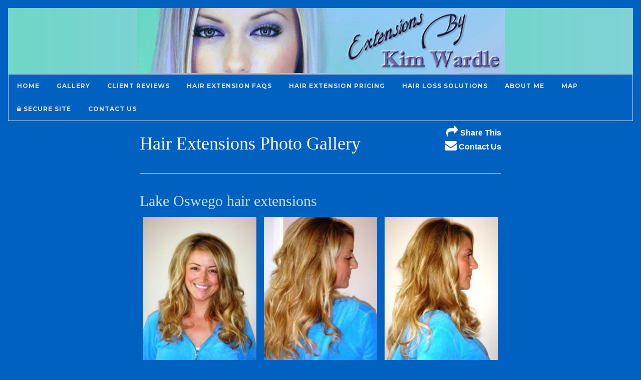

--- FILE ---
content_type: text/html
request_url: http://www.hairextensionsbykim.com/detailpage.asp?ID=7496&Category=Hair~Extensions~Photo~Gallery
body_size: 4655
content:


<!DOCTYPE html>
<html>
<head>
	<meta http-equiv="Content-Language" content="en-us">
	<meta name="robots" content="index, follow">
	<title>Lake Oswego hair extensions - Hair Extensions Photo Gallery - From Hair Extensions By Kim</title>
	<meta name="description" content="This client  is from lake Oswego she came to Portland for www.hairextensionsbykim.com | Hair Extensions Photo Gallery | Hair Extensions By Kim">
	<meta name="author" content="Hair Extensions By Kim">
	<meta name="classification" content="Business and Economy">
	<meta name="copyright" content="Copyright 2024 Dragonwyck Web Design LLC">
	<link rel="canonical" href="https://www.HairExtensionsByKim.com/detailpage.asp?ID=7496&Category=Hair~Extensions~Photo~Gallery" />
	<meta property="og:url" content="https://www.HairExtensionsByKim.com/detailpage.asp?ID=7496&Category=Hair~Extensions~Photo~Gallery" />
	<meta property="og:title" content="Lake Oswego hair extensions - Hair Extensions Photo Gallery - From Hair Extensions By Kim" />
	<meta property="og:description" content="This client  is from lake Oswego she came to Portland for www.hairextensionsbykim.com | Hair Extensions Photo Gallery | Hair Extensions By Kim" />
	<meta property="og:image" content="https://HairExtensionsByKim.com/images/prods/7496.jpg" />
	<!-- include jQuery library version 1.11.1 -->
	<script type="text/javascript" src="js/jquery.min.1.11.js"></script>
	<!-- include MenuMaker Mobi Files -->
	<script type="text/javascript" src="js/menumaker.min.js"></script>
	<script type="text/javascript" src="js/toggle-script.js"></script>
	<link rel="stylesheet" href="css/font-awesome.min.css">
	<link rel="stylesheet" type="text/css" href="js/menumaker.css">
	<link rel="stylesheet" href="css/w3.css">
	<link rel="stylesheet"  type="text/css" href="style.css">
<meta name="viewport" content="width=device-width, user-scalable=yes" />
<style>
.t-gallerypic {
	width: 100%;
	max-width: 226px;
}
</style>
</head>

<body>
<div class="w3-content" style="max-width:1300px">
<div class="w3-margin">
<table border="0" style="border-collapse: collapse" cellpadding="0">
  <tr>
    <td>
		<html>

<head>
<meta http-equiv="Content-Type" content="text/html; charset=windows-1252">
<title>Header</title>
<link rel="stylesheet" type="text/css" href="style.css">
</head>
<body topmargin="1">
<div align="center" style="background-image:url('images/header-bg2.jpg')">
<a href="Default.asp">
<img border="0" src="images/banner-hairbykim.gif" alt="Hair Extensions By Kim" class="banner-pic"></a>
    <div class="w3-border" align="center" style="background-color: #333333;">
		<div id="cssmenu"><ul><li class='active '><a href='Default.asp'><span>Home</span></a></li><li class='active '><a href='thumbnail_gallery.asp?Category=Hair~Extensions~Photo~Gallery'><span>Gallery</span></a></li><li class='active '><a href='listpage.asp?Category=Client~Reviews'><span>Client Reviews</span></a></li><li class='active '><a href='listpage.asp?Category=Hair~Extension~FAQs'><span>Hair Extension FAQs</a></li><li class='active '><a href='listpage.asp?Category=Hair~Extension~Pricing'><span>Hair Extension Pricing</a></li><li class='active '><a href='listpage.asp?Category=Hair~Loss~Solutions'><span>Hair Loss Solutions</a></li><li class='active '><a href='aboutus.asp?Category=About~Me'><span>About Me</span></a></li><li class='active '><a href='map.asp?Category=Map'><span>Map</span></a></li><li class='active '><a href='https://HairExtensionsByKim.com/detailpage.asp?ID=7496&Category=Hair~Extensions~Photo~Gallery'><i class='fa fa-lock'></i><span> Secure Site</span></a></li><li class='active '><a href='contact-form.asp?CategoryViewed=Hair~Extensions~Photo~Gallery'><span>Contact Us</span></a></li></ul></div>	
	</div>
</div>
</div>
</body>
</html>
	</td>
  </tr>
  <tr>
    <td valign="top" align="center">
            <table border="0" width="100%" id="table5">
				<tr>
    <td valign="top" align="center">
 		<div id="subcellbg"></div>
</td>
  					</tr>
				<tr>
    <td valign="top" align="center">                
      		<table border="0" style="border-collapse: collapse">
				<tr>
    <td align="left">
	<div class="w3-col l9 m6 s12">                
			<h1>Hair Extensions Photo Gallery </h1>
    </div>
    <div class="w3-col l3 m6 s12" align="right">                

		<!--Area for contact buttons-->
    	<a href="email_item.asp?ID=7496&Category=Hair~Extensions~Photo~Gallery">
		<i class="w3-xlarge fa fa-share"></i> Share This</a><br>
		<a href="contact-form.asp?CategoryViewed=Hair Extensions Photo Gallery">
		<i class="w3-xlarge fa fa-envelope"></i> Contact Us</a>	
	</div>
		</td>
  			</tr>
				<tr>
         <td valign="top">
<hr>
</td>
        		</tr>
				<tr>
    <td valign="top" align="left">
			<h2>
      Lake Oswego hair extensions</h2>
      

<div class="w3-row" align="center">
	<!-- Start of repeating table ------------->
	<div class="w3-col l4 m6 s12" style="height: 450px;">
			
					<img src="images/prods/7496.jpg" name="photo7" type="image" 
            border="0" alt="After Hair Extensions, front view" class="t-gallerypic">
            <p>After Hair Extensions, front view</p>
			
	 	</div>

	<div class="w3-col l4 m6 s12" style="height: 450px;">
		
				<img src="images/prods/7496a.jpg" name="photo8" type="image" border="0" alt="After Hair Extensions, side view" class="t-gallerypic">
        <p>After Hair Extensions, side view</p>
		
	 	</div>

	<div class="w3-col l4 m6 s12" style="height: 450px;">
		
				<img src="images/prods/7496b.jpg" name="photo9" type="image" border="0" alt="After Hair Extensions, back view" class="t-gallerypic">
        <p>After Hair Extensions, back view</p>
		
	 	</div>
</div>	


<div class="w3-row" align="center" style="height: 450px;">      
	<div class="w3-col l4 m6 s12">
		
				<img src="images/prods/7496c.jpg" name="photo10" type="image" border="0" alt="Before Hair Extensions, front view" class="t-gallerypic">
        <p>Before Hair Extensions, front view</p>
		
	 	</div>
		
	<div class="w3-col l4 m6 s12" style="height: 450px;">
		
				<img src="images/prods/7496d.jpg" name="photo11" type="image" border="0" alt="Before Hair Extensions, side view" class="t-gallerypic">
        <p>Before Hair Extensions, side view</p>
		
	 	</div>
		
	<div class="w3-col l4 m6 s12" style="height: 450px;">
		
				<img src="images/prods/7496e.jpg" name="photo12" type="image" border="0" alt="Before Hair Extensions, back view" class="t-gallerypic">
        <p>Before Hair Extensions, back view</p>
		
	 	</div>
</div>


	<div class="clearfix"></div>
<div class="w3-row" align="center">      
	<p align="left">
This client  is from lake Oswego she came to Portland for www.hairextensionsbykim.com</p>

        	<h3 align="center">
			<a href="thumbnail_gallery.asp?Category=Hair~Extensions~Photo~Gallery&Counter=-19&NextPage=">
		Back to the Hair Extensions Photo Gallery page</a></h3>
            <p><!-- AddThis Button BEGIN -->
		<a class="addthis_button" href="http://www.addthis.com/bookmark.php?v=250&amp;pubid=adnetinc"><img src="http://s7.addthis.com/static/btn/v2/lg-share-en.gif" width="125" height="16" alt="Bookmark and Share" style="border:0"/></a>
		<script type="text/javascript">var addthis_config = {"data_track_addressbar":true};</script>
		<script type="text/javascript" src="http://s7.addthis.com/js/250/addthis_widget.js#pubid=adnetinc"></script>
		<!-- AddThis Button END -->

			<a href="email_item.asp?ID=7496&Category=Hair~Extensions~Photo~Gallery">
			<div class="w3-btn w3-blue contact-us">Share This</div></a>
			<a href="contact-form.asp?CategoryViewed=Hair~Extensions~Photo~Gallery"><div class="w3-btn w3-green contact-us">Contact Us</div></a>
		
</div>
			&nbsp;</td>
  					</tr>
				<tr>
    <td valign="top" align="right">
			   
            </td>
  					</tr>
					</table>
				</td>
  					</tr>
					</table>
	</td>
  </tr>
  <tr>
    <td valign="top" align="center">
            <hr>
			<font size="2">
 </font></td>
  </tr>
  <tr>
    <td valign="top" align="center">
            <div id="subcellbg"></div> 
			</td>
  </tr>
  <tr>
    <td valign="top">
            <hr>
			</td>
  </tr>
  <tr>
    <td>
		<!DOCTYPE html>
<html>
<!--Version w3-2018.01.03 -->
<body>
<div align="center">
<footer class="w3-row">
<!-- Navigation -->
<div class="w3-row w3-border">
<div align="center" style="background-color: #333333;">
<div id="cssmenu"><ul><li class='active '><a href='Default.asp'><span>Home</span></a></li><li class='active '><a href='thumbnail_gallery.asp?Category=Hair~Extensions~Photo~Gallery'><span>Gallery</span></a></li><li class='active '><a href='listpage.asp?Category=Client~Reviews'><span>Client Reviews</span></a></li><li class='active '><a href='listpage.asp?Category=Hair~Extension~FAQs'><span>Hair Extension FAQs</a></li><li class='active '><a href='listpage.asp?Category=Hair~Extension~Pricing'><span>Hair Extension Pricing</a></li><li class='active '><a href='listpage.asp?Category=Hair~Loss~Solutions'><span>Hair Loss Solutions</a></li><li class='active '><a href='aboutus.asp?Category=About~Me'><span>About Me</span></a></li><li class='active '><a href='map.asp?Category=Map'><span>Map</span></a></li><li class='active '><a href='https://HairExtensionsByKim.com/detailpage.asp?ID=7496&Category=Hair~Extensions~Photo~Gallery'><i class='fa fa-lock'></i><span> Secure Site</span></a></li><li class='active '><a href='contact-form.asp?CategoryViewed=Hair~Extensions~Photo~Gallery'><span>Contact Us</span></a></li></ul></div>
</div>
</div>
    <div class="w3-row">
    	<a href="thumbnail_gallery.asp?Category=Hair~Extensions~Photo~Gallery">
    	<div class="w3-btn w3-red contact-us">View our 600 Image Photo Gallery</div></a>
    </div>
    <div class="w3-row">
    	<a href="listpage.asp?Category=Client~Reviews">
    	<div class="w3-btn w3-blue contact-us">Read Our Client Reviews</div></a>
    </div>
    <div class="w3-row">
    	<a href="contact-form.asp?CategoryViewed=Schedule~an~Appointment">
    	<div class="w3-btn w3-green contact-us">Schedule an Appointment</div></a>
    </div>
	 <!-- END Navigation -->
		<div class="w3-row w3-padding">
	 
			<div class="w3-col l4 m4 s12" align="left">
			  <h3>Contact Us</h3>
				Kim Wardle, (503)789-8450
				<p><a href="tel:503-789-8450">
				<i class="w3-xlarge fa fa-phone"></i> 503-789-8450</a></p>
				<a href="contact-form.asp"><i class="w3-xlarge fa fa-envelope-o"></i> Contact Us</a>
				<p>11703 NE Glisan St, Portland Oregon 97220</p>
				<p><a href="default.asp">Home</a></p>
				<a href="contact-form.asp?CategoryViewed=Email~List~Request"><i class="w3-xlarge fa fa-envelope-o"></i> Join our email list</a>
			</div>
	
	 		<div class="w3-col l4 m4 s12" align="center">
			  	<h3>Hair Extensions By Kim</h3>
			  	<a href="default.asp">
				<img border="0" src="images/logo.png" 
				alt="Hair Extensions By Kim" class="logopic"></a><br>
				
			    	<a href='https://HairExtensionsByKim.com/detailpage.asp?ID=7496&Category=Hair~Extensions~Photo~Gallery'><i class='fa fa-lock'> Switch to Secure Site</i></a>
					
			<!-- END Row -->			
			</div>
	
	<!-- END Row -->
			<div class="w3-col l4 m4 s12" align="left">
				<h3>Social Media Links</h3>
				&nbsp;<a href="https://maps.app.goo.gl/UVUpFQrwL9u4We5G7" 
                target="_blank"><img border="0" src="images/google-mb-bug.png" alt="Hair Extensions By Kim on Google My Business"></a>
                <a href="https://www.bing.com/search?form=EX0050&q=hair+extensions+by+kim+wardle&sp=-1&ghc=2&lq=0&pq=hair+extensions+by+kim+wardle&sc=11-29&qs=n&sk=&cvid=1F2062390D684F2F97310FA72BF6CC5F&ghsh=0&ghacc=0&ghpl=&filters=local_ypid:&quot;YN873x124272269&quot;&shtp=GetUrl&shid=56779076-407f-4dc7-9095-0b3b9260ac13&shtk=SGFpciBleHRlbnNpb25zIGJ5IEtpbSB3YXJkbGU=&shdk=S2ltIFdhcmRsZSBPd25lciBvZiBwcml2YXRlIGhhaXIgZXh0ZW5zaW9uL2hhaXIgcmVwbGFjZW1lbnQgc2Fsb24gaW4gUG9ydGxhbmQgT3JlZ29uIlNhbG9uIEJyYXZhZG8iIE92ZXIg4oCm&shhk=+vYxWQ98k8xYbMZ8Ev/eY30gSSYxs1n7WpeAAvUy/3c=" 
                target="_blank">
				<img border="0" src="images/bing-logo.png"  alt="Follow Hair Extensions By Kim on Bing"></a>&nbsp;
				<hr>
	
				<h3>Commerce Stuff</h3>
				<form method="POST" action="search-listpage.asp" onsubmit="return Search_Validator(this)" language="JavaScript">
					<p align="center"><font size="2">Let Us Help You
					<a name="Find">Find</a> something with <br>our one-word search:</font><br>&nbsp;
					<input type="text" name="SearchTerm" size="18" maxlength="15">
					<input type="submit" value="Search" name="B6"> <br>
					<input type="radio" value="Title" checked name="FieldName">Item Name
					<input type="radio" value="SKU" name="FieldName">SKU 
				</form>
	
	
				
			  </div>
		  </div>
	 <!-- END Row -->
		<div class="w3-row" align="left">
		<div class="w3-col l4 m4 s12">
			<!-- Insert Tracker code here: -->
            <!--Free Tracker-->
            <script src="https://efreecode.com/js.js" id="eXF-hairbkim-2" async defer></script>
            <!--Pro Tracker-->
            <script src="//nht-3.extreme-dm.com/t.js" id="eX-hairext3-4" async defer></script>
            &nbsp;
		</div>
		<div class="w3-col l4 m4 s12">
			<font size="1" face="Arial">
			<a href="https://www.dragonwyck.net" target="_blank">
			<img src="https://www.dragonwyck.net/images/dragonwyck-logo.gif" border="0" width="150" height="22" alt="Dragonwyck Web Design"></a>
			<br>
			Website Design Copyright � 2026 by  
			<a target="_blank" href="https://www.dragonwyck.net">Dragonwyck &reg; Web Design L.L.C.</a></div>
		<div class="w3-col l4 m4 s12">
			<br>
			If you have questions or comments about this website, please contact the  
			<a href="contact-form.asp?CategoryViewed=Webmaster~Inquiry"><font color="#000000">Webmaster</font></a> 
			</font>
		</div>
	</div>
	 <!-- END Row -->
	<p>&nbsp;</p>
	<p>&nbsp;
	</footer>
</div>
</body>
</html>
	</td>
  </tr>
</table>
            
	</div>
</div>

  
</body>
</html>

--- FILE ---
content_type: text/css
request_url: http://www.hairextensionsbykim.com/style.css
body_size: 858
content:
/* Old BG color: #8ECAF3; */

body { margin:0px; padding:0px; background:#0061C1; font-size:12pt; color:#FFFFFF }

a:link       { text-decoration: none; color: #FFFFFF; font-weight:bold }
a:visited    { text-decoration: none; color: #FFFFFF;  font-weight:bold }
a:hover      { text-decoration: underline; color: #999999; font-weight:bold }
a:active     { text-decoration: underline; color: #FFFFFF; font-weight:bold  }


 h1 {
	color:#FFFFFF;
	font-family: Tahoma
}

 h2 {
	color:#C4DFEE;
	font-family: Tahoma
}

 h3 {
	color:#9AC8E2;
	font-family: Tahoma;
}.cellpad     { color: #FFFFFF; padding: 4px; background-color: #131313 }
.cellbg {
	border:1px solid #000000; background-color:#7190C7; color:#FFFFFF
}

.subcellbg {
	border:1px solid #000000; background-color:#67A6D2; color:#FFFFFF
}


.contact-us {
   margin: 5px;
   padding: 5px;
   width: 320px;
   height: auto;
   border: 1px solid #666;
   border-radius: 8px;
   color: #FFFFFF;
   background-color:#9A0000; 
   text-align: center;
   box-shadow: 0 4px 8px 0 rgba(0, 0, 0, 0.2), 0 6px 20px 0 rgba(0, 0, 0, 0.19);
}  

/* H tag Font size adjustment for small screens: */
@media screen and (max-width: 601px){
  h1{
    font-size: 24pt;
    line-height: 1;
}
  h2{
    font-size: 16pt;
    line-height: 1;
}
  h3{
    font-size: 12pt;
}
}

#bullet      { 
	float: left; 
	padding-right:20px; 
	background-image:url('images/bullet.png'); 
	background-repeat:no-repeat; 
	background-position-x:left;
}


/* H tag Font size adjustment for small screens: */
@media screen and (max-width: 601px){
  h1{
    font-size: 24pt;
    line-height: 1;
}
  h2{
    font-size: 16pt;
    line-height: 1;
}
  h3{
    font-size: 12pt;
}
}

#bullet      { 
	float: left; 
	padding-right:20px; 
	background-image:url('images/bullet.png'); 
	background-repeat:no-repeat; 
	background-position-x:left;
}

.banner-pic {
  width: 100%;
  max-width: 735px;
  height: auto;
}

.logopic {
	width: 100%;
	max-width: 279px;
}